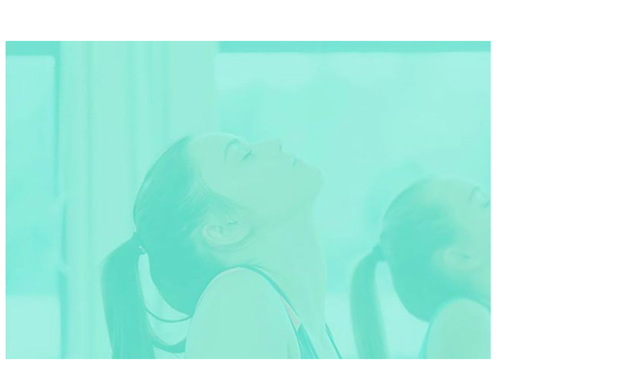

--- FILE ---
content_type: text/html; charset=UTF-8
request_url: https://www.cercounuovoamico.org/our-activities/classes/home-content-5-new/
body_size: 2040
content:
<!DOCTYPE html>
<html lang="it-IT" prefix="og: http://ogp.me/ns# fb: http://ogp.me/ns/fb#">
<head>
	<meta charset="UTF-8" />
	<title>home-content-5-new &bull; Cercounuovoamico.org</title>		<meta name="viewport" content="width=device-width, maximum-scale=1, initial-scale=1, minimum-scale=1">
	<meta name="description" content=""/>
	<meta http-equiv="X-UA-Compatible" content="" />
	<meta property="og:site_name" content="Cercounuovoamico.org - "/>
	<meta property="og:title" content="Cercounuovoamico.org"/>
	<meta property="og:type" content="Maintenance"/>
	<meta property="og:url" content="https://www.cercounuovoamico.org"/>
	<meta property="og:description" content=""/>
		<link rel="profile" href="https://gmpg.org/xfn/11" />
	<link rel="pingback" href="https://www.cercounuovoamico.org/xmlrpc.php" />
	<link rel='stylesheet' id='mtnc-style-css'  href='https://www.cercounuovoamico.org/wp-content/plugins/maintenance/load/css/style.css?ver=1583307288' type='text/css' media='all' />
<link rel='stylesheet' id='mtnc-fonts-css'  href='https://www.cercounuovoamico.org/wp-content/plugins/maintenance/load/css/fonts.css?ver=1583307288' type='text/css' media='all' />
<style type="text/css">body {background-color: #ffffff}.preloader {background-color: #ffffff}body {font-family: Montserrat; }.site-title, .preloader i, .login-form, .login-form a.lost-pass, .btn-open-login-form, .site-content, .user-content-wrapper, .user-content, footer, .maintenance a{color: #ffffff;} a.close-user-content, #mailchimp-box form input[type="submit"], .login-form input#submit.button  {border-color:#ffffff} input[type="submit"]:hover{background-color:#ffffff} input:-webkit-autofill, input:-webkit-autofill:focus{-webkit-text-fill-color:#ffffff} body > .login-form-container{background-color:#ffffff}.btn-open-login-form{background-color:#ffffff}input:-webkit-autofill, input:-webkit-autofill:focus{-webkit-box-shadow:0 0 0 50px #ffffff inset}input[type='submit']:hover{color:#ffffff} #custom-subscribe #submit-subscribe:before{background-color:#ffffff} </style>		<!--[if IE]>
	<style type="text/css">

	</style>
	<script type="text/javascript" src="https://www.cercounuovoamico.org/wp-content/plugins/maintenance/load/js/jquery.backstretch.min.js"></script>
	<![endif]-->
	<link rel="stylesheet" href="https://fonts.googleapis.com/css?family=Montserrat:100,100italic,200,200italic,300,300italic,regular,italic,500,500italic,600,600italic,700,700italic,800,800italic,900,900italic:100"></head>

<body data-rsssl=1 class="attachment attachment-template-default single single-attachment postid-1104 attachmentid-1104 attachment-jpeg maintenance  cookies-not-set fusion-image-hovers fusion-body ltr no-mobile-slidingbar no-mobile-totop fusion-disable-outline fusion-sub-menu-fade layout-wide-mode has-sidebar double-sidebars fusion-top-header menu-text-align-center mobile-menu-design-flyout fusion-show-pagination-text fusion-header-layout-v1 avada-responsive avada-footer-fx-none fusion-search-form-clean fusion-avatar-square">

<div class="main-container">
	<div class="preloader"><i class="fi-widget" aria-hidden="true"></i></div>	<div id="wrapper">
		<div class="center logotype">
			<header>
				<div class="logo-box istext" rel="home"><h1 class="site-title">Cercounuovoamico.org</h1></div>			</header>
		</div>
		<div id="content" class="site-content">
			<div class="center">
                <div class="description" style="font-weight:100;font-style:normal"><h3></h3></div>                
                
                			</div>
		</div>
	</div> <!-- end wrapper -->
	<footer>
		<div class="center">
					</div>
	</footer>
					<picture class="bg-img">
						<img src="https://www.cercounuovoamico.org/wp-content/uploads/2017/05/home-content-5-new.jpg">
		</picture>
	</div>

	<div class="login-form-container">
		<input type="hidden" id="mtnc_login_check" name="mtnc_login_check" value="604caf2449" /><input type="hidden" name="_wp_http_referer" value="/our-activities/classes/home-content-5-new/" /><form name="login-form" id="login-form" class="login-form" method="post"><label>Accesso Utente</label><span class="login-error"></span><span class="licon user-icon"><input type="text" name="log" id="log" value="" size="20"  class="input username" placeholder="Nome utente"/></span><span class="picon pass-icon"><input type="password" name="pwd" id="login_password" value="" size="20"  class="input password" placeholder="Password" /></span><a class="lost-pass" href="https://www.cercounuovoamico.org/wp-login.php?action=lostpassword" title="Password persa">Password persa</a><input type="submit" class="button" name="submit" id="submit" value="Accesso" tabindex="4" /><input type="hidden" name="is_custom_login" value="1" /><input type="hidden" id="mtnc_login_check" name="mtnc_login_check" value="604caf2449" /><input type="hidden" name="_wp_http_referer" value="/our-activities/classes/home-content-5-new/" /></form>		  <div id="btn-open-login-form" class="btn-open-login-form">
    <i class="fi-lock"></i>

  </div>
  <div id="btn-sound" class="btn-open-login-form sound">
    <i id="value_botton" class="fa fa-volume-off" aria-hidden="true"></i>
  </div>
  	</div>
<!--[if lte IE 10]>
<script type='text/javascript' src='https://www.cercounuovoamico.org/wp-includes/js/jquery/jquery.js?ver=5.3.20'></script>
<![endif]-->
<!--[if !IE]><!--><script type='text/javascript' src='https://www.cercounuovoamico.org/wp-includes/js/jquery/jquery.js?ver=1.12.4-wp'></script>
<script type='text/javascript' src='https://www.cercounuovoamico.org/wp-includes/js/jquery/jquery-migrate.min.js?ver=1.4.1'></script>
<!--<![endif]--><script type='text/javascript'>
/* <![CDATA[ */
var mtnc_front_options = {"body_bg":"","gallery_array":[],"blur_intensity":"5","font_link":["Montserrat:100,100italic,200,200italic,300,300italic,regular,italic,500,500italic,600,600italic,700,700italic,800,800italic,900,900italic:100"]};
/* ]]> */
</script>
<script type='text/javascript' src='https://www.cercounuovoamico.org/wp-content/plugins/maintenance/load/js/jquery.frontend.js?ver=1583307288'></script>
<script type='text/javascript'>
/* <![CDATA[ */
var wpcf7 = {"apiSettings":{"root":"https:\/\/www.cercounuovoamico.org\/wp-json\/contact-form-7\/v1","namespace":"contact-form-7\/v1"},"recaptcha":{"messages":{"empty":"Please verify that you are not a robot."}}};
/* ]]> */
</script>
<script type='text/javascript' src='https://www.cercounuovoamico.org/wp-content/plugins/maintenance/../contact-form-7/includes/js/scripts.js?ver=1583307246'></script>

</body>
</html>
